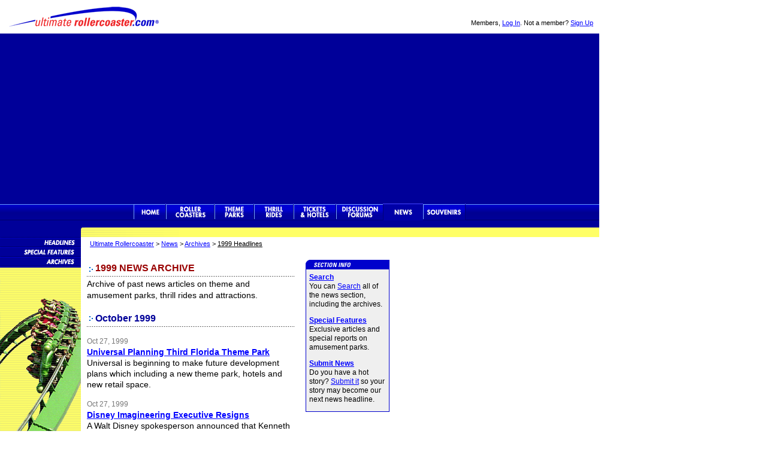

--- FILE ---
content_type: text/html
request_url: https://www.ultimaterollercoaster.com/news/archives/1999/oct/
body_size: 15002
content:
<!doctype html>
<html>
<head>
	<title>October 1999 | News Archive | Ultimate Rollercoaster</title>
	<meta name="description" content="October 1999 archive of news articles and past stories on amusement parks, roller coasters, theme parks and outdoor attractions.">
	<meta name="keywords" content="October 1999 news, October 1999 events, amusement parks, roller coasters, rollercoasters, theme parks, attractions, articles, past stories, news archive, archives, October 1999 index">
	<link rel="alternate" type="application/rss+xml" title="Ultimate Rollercoaster News" href="http://www.ultimaterollercoaster.com/news/rss-feed.php">
	<link rel="stylesheet" type="text/css" href="/css/style.css">
	<link rel="stylesheet" type="text/css" href="/css/nav.css">
	<link rel="stylesheet" type="text/css" href="http://fonts.googleapis.com/css?family=Droid+Sans">
	<link rel="stylesheet" type="text/css" href="https://use.fontawesome.com/releases/v5.4.1/css/all.css" integrity="sha384-5sAR7xN1Nv6T6+dT2mhtzEpVJvfS3NScPQTrOxhwjIuvcA67KV2R5Jz6kr4abQsz" crossorigin="anonymous">
	<link rel="apple-touch-icon" href="/apple-touch-icon.png">
	<!--[if IE 7]><link rel="stylesheet" type="text/css" href="/css/IE7styles.css"><![endif]-->
	<meta http-equiv="content-type" content="text/html; charset=UTF-8">
	<meta name="viewport" content="width=device-width, initial-scale=1">
<!-- Header -->
<!-- Google tag (gtag.js) -->
<script async src="https://www.googletagmanager.com/gtag/js?id=GT-NB3S8WF"></script>
<script>
  window.dataLayer = window.dataLayer || [];
  function gtag(){dataLayer.push(arguments);}
  gtag('js', new Date());

  gtag('config', 'GT-NB3S8WF');
</script>

<!-- Google Anchor - Vingette Code -->
<script async src="//pagead2.googlesyndication.com/pagead/js/adsbygoogle.js"></script>
<script>
  (adsbygoogle = window.adsbygoogle || []).push({
    google_ad_client: "ca-pub-0624280988623964",
    enable_page_level_ads: true
  });
</script>
</head>

<body>

<div id="wrapper">
	<div id="headeruser">

	<p class="user">Members, <a rel="nofollow" href="/login.php">Log In</a>. Not a member? <a  rel="nofollow" href="/register.php">Sign Up</a></p>
	</div>
	
	<div id="headerlogo">
	<p><a href="/">Ultimate Rollercoaster</a></p>
	</div>

	<div id="leaderboard">

		<div class="ad728">
		<script async src="//pagead2.googlesyndication.com/pagead/js/adsbygoogle.js"></script>
		<!-- UltimateRollercoaster.com Responsive -->
		<ins class="adsbygoogle"
			 style="display:block"
			 data-ad-client="ca-pub-0624280988623964"
			 data-ad-slot="7199721893"
			 data-ad-format="auto"></ins>
		<script>
		(adsbygoogle = window.adsbygoogle || []).push({});
		</script>
		<!-- End Ad -->
		</div>
	</div>
	<div id="topnav">
		<div id="urcnavBack" class="row one">
			<nav>
			<ul id="urcnav">
				<li><a class="home" href="/">Ultimate Rollercoaster</a></li>
				<li><a class="rc" href="/coasters/">Rollercoasters</a></li>
				<li><a class="tp" href="/themeparks/">Theme Parks</a></li>
				<li><a class="tr" href="/thrillrides/">Thrill Rides</a></li>
				<li><a class="hot" href="/hotels/">Theme Park Tickets &amp; Hotels</a></li>
				<li><a class="for" href="/forums/">Discussion Forums</a></li>
				<li><a class="news-on" href="/news/">News</a></li>
				<li><a class="sou" href="/souvenirs/">Souvenirs</a></li>
			</ul>
			</nav>
		</div>
	</div>

	<div id="contentN">
	<span class="location">
	<a href="/" target="_top">Ultimate Rollercoaster</a> > 
	<a href="/news/">News</a> > 
	<a href="/news/archive.php">Archives</a> > 
	<u>1999 Headlines</u></span>
	
		<div id="lcontentCol">
		<h1 class="new">1999 NEWS ARCHIVE</h1>
			<div class="hRule"></div>
		Archive of past news articles on theme and amusement parks, thrill rides and attractions.

		<h2 class="new">October 1999</h2>
		 <div class="hRule"></div>

		<p class="newsidx"><span class="newsdate">Oct 27, 1999</span><br>
		<a href="/news/archives/october99/stories/102799_02.shtml"><b>Universal Planning Third Florida Theme Park</b></a><br>
		Universal is beginning to make future development plans which including a new theme park, hotels and new retail space.</p>

		<p class="newsidx"><span class="newsdate">Oct 27, 1999</span><br>
		<a href="/news/archives/october99/stories/102799_01.shtml"><b>Disney Imagineering Executive Resigns</b></a><br>
		A Walt Disney spokesperson announced that Kenneth Wong head of the Imagineering unit has resigned.</p>

		<p class="newsidx"><span class="newsdate">Oct 20, 1999</span><br>
		<a href="/news/archives/october99/stories/102099_03.shtml"><b>Cedar Fair Agrees To Purchase California Water Park</b></a><br>
		The company has agreed to purchase White Water Canyon, a troubled Southern California water park.</p>

		<p class="newsidx"><span class="newsdate">Oct 20, 1999</span><br>
		<a href="/news/archives/october99/stories/102099_02.shtml"><b>Chance Rides to Bring New Rides to Amusement Industry Expo</b></a><br>
		The company will offer the chance to try two rides and preview their newest attraction, the SlingShot.</p>

		<p class="newsidx"><span class="newsdate">Oct 20, 1999</span><br>
		<a href="/news/archives/october99/stories/102099_01.shtml"><b>&quot;Thrills of a Theme Park&quot; To Premiere in December</b></a><br>
		The new show will showcase Universal Studios Hollywood, a movie factory now turned theme park.</p>

		<p class="newsidx"><span class="newsdate">Oct 18, 1999</span><br>
		<a href="/news/archives/october99/stories/101899_02.shtml"><b>New Mountain Coaster at Lake Compounce Gets a Name</b></a><br>
		After months of searching park officials have finally chosen a name for the new wooden coaster.</p>

		<p class="newsidx"><span class="newsdate">Oct 18, 1999</span><br>
		<a href="/news/archives/october99/stories/101899_01.shtml"><b>Take A Behind-The-Scenes Tour Of Islands of Adventure</b></a><br>
		A television special will take viewers on a behind-the-scenes romp through Universal Studios newest theme park.</p>

		<p class="newsidx"><span class="newsdate">Oct 11, 1999</span><br>
		<a href="/news/archives/october99/stories/101199_05.shtml"><b>Vekoma to Build New Roller Coaster At Orlando Hotel</b></a><br>
		Kessler Enterprises announced that they would build a prototype coaster at the Sheraton Studio City hotel.</p>

		<p class="newsidx"><span class="newsdate">Oct 11, 1999</span><br>
		<a href="/news/archives/october99/stories/101199_04.shtml"><b>Three Parks Likely to Join Six Flags Brand</b></a><br>
		Premier Parks is expected to rename three of its parks and make large investments in each for 2000 season. </p>

		<p class="newsidx"><span class="newsdate">Oct 11, 1999</span><br>
		<a href="/news/archives/october99/stories/101199_03.shtml"><b>Theme Park Safety Bill Introduced To Congress</b></a><br>
		The new bill would empower the Consumer Product Safety Commission to regulate amusement park rides.</p>

		<p class="newsidx"><span class="newsdate">Oct 11, 1999</span><br>
		<a href="/news/archives/october99/stories/101199_02.shtml"><b>Aquatic Development Group to Design and Build Waterpark at Six Flags Great Adventure</b></a><br>
		The company announced that they are currently working on the new park scheduled to open for the 2000 season.</p>

		<p class="newsidx"><span class="newsdate">Oct 11, 1999</span><br>
		<a href="/news/archives/october99/stories/101199_01.shtml"><b>Premier Parks Announces Agreement with Warner Bros.</b></a><br>
		Premier to acquire Warner Bros. Movie World and obtain rights to use Warner Bros. characters internationally.</p>

		<p class="newsidx"><span class="newsdate">Oct 6, 1999</span><br>
		<a href="/news/archives/october99/stories/100699_03.shtml"><b>California Ride Inspection Bill Becomes Law</b></a><br>
		The new bill requires the state to perform annual inspections of all amusement park rides.</p>

		<p class="newsidx"><span class="newsdate">Oct 6, 1999</span><br>
		<a href="/news/archives/october99/stories/100699_02.shtml"><b>Dorney Park Seeks Changes to Land Zoning</b></a><br>
		Residents voiced their opposition to plans to change the building restrictions on the amusement parks property.</p>

		<p class="newsidx"><span class="newsdate">Oct 6, 1999</span><br>
		<a href="/news/archives/october99/stories/100699_01.shtml"><b>'QVC' to Broadcast Live From Holiday World</b></a><br>
		The world's first theme park will host a live broadcast of QVC and the Santa's Toy Shop program.</p>

		<p class="newsidx"><span class="newsdate">Oct 5, 1999</span><br>
		<a href="/news/archives/october99/stories/100599_03.shtml"><b>Increased Safety Precautions Keep Fair Ride Closed</b></a><br>
		Officials for the Texas State Fair are taking extra safety steps and will keep the fair's roller coaster closed this year.</p>

		<p class="newsidx"><span class="newsdate">Oct 5, 1999</span><br>
		<a href="/news/archives/october99/stories/100599_02.shtml"><b>Knott's Calls All Retired Hearses for Procession</b></a><br>
		The park hopes to break the record for a hearse procession and guests showing up in one October 9 get two free admissions.</p>

		<p class="newsidx"><span class="newsdate">Oct 5, 1999</span><br>
		<a href="/news/archives/october99/stories/100599_01.shtml"><b>Non-Profit Group Trying to Save Palace Amusements</b></a><br>
		The group is trying to block the city from demolishing the classic building so they can begin a restoration project.</p>

		<p class="newsidx"><span class="newsdate">Oct 1, 1999</span><br>
		<a href="/news/archives/october99/stories/100199_01.shtml"><b>Roller Coaster Cars Bump At Geauga Lake</b></a><br>
		Three riders sustain minor injuries after two cars on the two-car train bumped on the Giant Dipper coaster.</p>
		</div>
		
		<div id="rcontentCol">
		<img src="/img/section.gif" width="140" height="16" alt="Section Info">
			<div class="factbox">
			<b><a href="/news/search.php">Search</a></b><br>
			You can <a href="/news/search.php">Search</a> all of the news section, including the archives.

			<p><b><a href="/news/features/">Special Features</a></b><br>
			Exclusive articles and special reports on amusement parks.</p>
			
			<p><b><a href="/news/submit.php">Submit News</a></b><br>
			Do you have a hot story? <a href="/news/submit.php">Submit it</a> so your story may become our next news headline.</p>
			</div>
		</div>
		
		<div id="bottomcontent">
		<!-- // SECTION NAVIGATION // -->
		<p class="secnav">| 
		<a href="/news/">Headlines</a> | 
		<a href="/news/features/">Special Features</a> | 
		<a href="/news/archive.php">Archives</a> |</p>
		</div>
		<div id="footer">
		<hr>
		<ul class="footernav">
			<li><a href="/coasters/">Roller Coasters</a></li>
			<li><a href="/themeparks/">Theme Parks</a></li>
			<li><a href="/thrillrides/">Thrill Rides</a></li>
			<li><a href="/hotels/">Tickets &amp; Hotels</a></li>
			<li><a href="/forums/">Discussion Forums</a></li>
			<li><a href="/news/">News</a></li>
			<li><a href="/souvenirs/">Souvenirs</a></li>
			<li><a href="https://www.ultimatewaterpark.com">Waterparks</a></li>
		</ul>
		
			<div id="facebook">
			<a target="_blank" href="https://www.facebook.com/ultimaterollercoaster">Like Ultimate Rollercoaster Facebook</a>
			</div>
			
			<div id="pinterest">
			<a target="_blank" href="https://pinterest.com/themeparks">Theme Parks Pinterest</a>
			</div>
			
			<div id="twitter">
			<a target="_blank" href="https://www.twitter.com/roller_coaster">Follow Roller Coasters on Twitter</a>
			</div>
			
			<div id="instagram">
			<a target="_blank" href="https://www.instagram.com/ultimaterollercoaster">Like Ultimate Rollercoaster Instagram</a>
			</div>
		
		<p class="footlegal">
		<a href="/info/">About Us</a> &ndash; 
		<a href="/info/sitemap.php">Site Map</a>  &ndash; 
		<a href="/info/new.php">What's New</a><br>
		&copy; 1996&ndash;2025 Ultimate Rollercoaster&reg;, LLC. Use of this site is governed by our <a href="/info/tos.php">Terms Of Service</a> and <a href="/info/privacy.php">Privacy Policy</a>.</p>
		</div>
	</div>
	
	<div id="sidebarLn" class="subNavNews">
	<ul id="subNav">
		<li><a href="/news/">News Headlines</a></li>
		<li><a href="/news/features/">Special Features</a></li>
		<li><a href="/news/archive.php">News Archives</a></li>
	</ul>
	</div>
	
	<div id="sidebarRw">
		<div class="adspace336">
		<script async src="//pagead2.googlesyndication.com/pagead/js/adsbygoogle.js"></script>
		<!-- UltimateRollercoaster 336x280 ros -->
		<ins class="adsbygoogle"
			 style="display:inline-block;width:336px;height:280px"
			 data-ad-client="ca-pub-0624280988623964"
			 data-ad-slot="7370117099"></ins>
		<script>
		(adsbygoogle = window.adsbygoogle || []).push({});
		</script>
		<!-- End Ad Code -->
		</div>
		
		<div class="adspace336">
		<!-- TribalFusion 336x280, 300x250, 300x600 Ad Code -->
		<script type="text/javascript"><!--
		   e9 = new Object();
		   e9.size = "336x280,300x250,300x600";
		   e9.addBlockingCategories="Pop-under,Pop-up";
		   e9.noAd = 1;
		//--></script>
		<script type="text/javascript" src="//tags.expo9.exponential.com/tags/UltimateRollercoastercom/ROS/tags.js"></script>
		<!-- End Ad Code -->
		</div>
		<div class="adspace160">
		<script async src="//pagead2.googlesyndication.com/pagead/js/adsbygoogle.js"></script>
		<!-- UltimateRollercoaster.com Responsive -->
		<ins class="adsbygoogle"
			 style="display:block"
			 data-ad-client="ca-pub-0624280988623964"
			 data-ad-slot="7199721893"
			 data-ad-format="auto"></ins>
		<script>
		(adsbygoogle = window.adsbygoogle || []).push({});
		</script>
		<!-- End Ad Code -->
		</div>
		</div>
</div>

<script src="https://code.jquery.com/jquery-1.7.2.min.js"></script>
<script>
$(function() {
	// Insert Responsive Navigation Icon, Close Icon, and Overlay
	$('<div class="responsive-nav-icon" />').appendTo('.row.one');
	$('<div class="responsive-nav-close" />').prependTo('nav'); //appendTo nav
	$('<div id="overlay" />').insertAfter('#footer');

	// Navigation Slide In
	$('.responsive-nav-icon').click(function() {
		$('nav').addClass('slide-in');
		$('html').css("overflow", "hidden");
		$('#overlay').show();
		return false;
	});

	// Navigation Slide Out
	$('#overlay, .responsive-nav-close').click(function() {
		$('nav').removeClass('slide-in');
		$('html').css("overflow", "auto");
		$('#overlay').hide();
		return false;
	});
}); // jQuery functions end
</script>

<!-- Quantcast Tag -->
<script type="text/javascript" async>
var _qevents = _qevents || [];

(function() {
var elem = document.createElement('script');
elem.src = (document.location.protocol == "https:" ? "https://secure" : "http://edge") + ".quantserve.com/quant.js";
elem.async = true;
elem.type = "text/javascript";
var scpt = document.getElementsByTagName('script')[0];
scpt.parentNode.insertBefore(elem, scpt);
})();

_qevents.push({
qacct:"p-e1PSS4Qaq1HV6"
});
</script>

<noscript>
<div style="display:none;">
<img src="//pixel.quantserve.com/pixel/p-e1PSS4Qaq1HV6.gif" border="0" height="1" width="1" alt="Quantcast"/>
</div>
</noscript>
<!-- End Quantcast tag --></body>
</html>

--- FILE ---
content_type: text/html; charset=utf-8
request_url: https://www.google.com/recaptcha/api2/aframe
body_size: 267
content:
<!DOCTYPE HTML><html><head><meta http-equiv="content-type" content="text/html; charset=UTF-8"></head><body><script nonce="Lp1nZbQcV3PRcbQkAJxgsQ">/** Anti-fraud and anti-abuse applications only. See google.com/recaptcha */ try{var clients={'sodar':'https://pagead2.googlesyndication.com/pagead/sodar?'};window.addEventListener("message",function(a){try{if(a.source===window.parent){var b=JSON.parse(a.data);var c=clients[b['id']];if(c){var d=document.createElement('img');d.src=c+b['params']+'&rc='+(localStorage.getItem("rc::a")?sessionStorage.getItem("rc::b"):"");window.document.body.appendChild(d);sessionStorage.setItem("rc::e",parseInt(sessionStorage.getItem("rc::e")||0)+1);localStorage.setItem("rc::h",'1766365637689');}}}catch(b){}});window.parent.postMessage("_grecaptcha_ready", "*");}catch(b){}</script></body></html>

--- FILE ---
content_type: text/css
request_url: https://www.ultimaterollercoaster.com/css/style.css
body_size: 56398
content:
/* ultimaterollercoaster.com Responsive Style Sheet */
/* Snap point widths 974px, 766px. 567px, 374px */

body { /* center aligned page margin: 0px auto 0px auto; */ margin: 0; min-width: 300px; max-width: 1000px; padding: 0; background-color: #fff; font-family: verdana, arial, helvetica, sans-serif; /*font-family: "museo-sans", "Helvetica Neue", "Helvetica", Arial, sans-serif;*/ font-size: 14px; -moz-osx-font-smoothing: grayscale; }
a:link { color: #00f; }
a:visited { color: #639; }
a:active { color: #f00; }

/* Layout */
#wrapper { max-width: 1000px; }

#headerlogo { display: inline-block; margin: 10px 0px 10px 15px; width: 250px; height: 36px; padding: 0; }
#headerlogo h1, #headerlogo p { background-image: url(/img/ultimate-rollercoaster-logo.png); background-repeat: no-repeat; text-indent: -1000em; }
#headerlogo a { display: block; width: 250px; height: 36px; text-decoration: none; overflow: hidden; }

#headeruser { float: right; display: inline-block; margin: 10px 10px 10px 10px; padding: 22px 0 0 0;  font-size: 11px; line-height: 1.2em; }

#headeruser p, #headerlogo h1, #headerlogo p { margin: 0; padding: 0; }
p.user { }

/* Old Styles #headL { display: inline-block; margin: 0px 10px 10px 15px; width: 246px; height: 34px; padding: 0; text-align: left; }
#headR { display: inline-block; float: right; margin: 10px 10px 0px 0px; width: 100%; padding: 0; text-align: right; vertical-align: bottom; font-size: 12px; line-height: 1.2em; } */

#leaderboard { width: 100%; background-color: #009; margin: 0; padding: 0; }
#leaderboard table { margin-right: auto; margin-left: auto; border-spacing: 0px; border-collapse: collapse; }
#topnav { height: 60px; background: #009 url(/img/head_gutter1000.gif) no-repeat left bottom; }
#footer { clear: both; padding: 0px; font-size: 12px; text-align: center; }

#content, #contentN, #contentW, #contentF { font-family: "Lucida Grande", verdana, arial, helvetica, sans-serif; line-height: 1.4em; }

/* 675px Content Area Layout, 170px Sidebar R, 135px Gutter L */
#content { float: left; display: inline; margin: 0px 0px 0px 145px; width: 100%; max-width: 675px; vertical-align: top; }
* html #content { margin-top: -4px; }
#sidebarL { float: left; display: inline; margin-left: -820px; width: 135px; min-height: 331px; border: 0; padding: 0; overflow: hidden; }
* html #sidebarL { margin-top: -4px; }
#sidebarR { float: left; display: inline; margin-left: 10px; width: 100%; max-width: 170px; padding-top: 5px; }
* html #sidebarR { margin-top: -4px; }

/* 505px Content Area Layout, 340px Sidebar R, 135px Gutter L */
#contentN { float: left; display: inline; margin: 0px 0px 0px 145px; width: 100%; max-width: 505px; vertical-align: top; }
* html #contentN { margin-top: -4px; }
#sidebarLn { float: left; display: inline; width: 135px; min-height: 331px; margin-left: -650px; border: 0px; padding: 0; overflow: hidden; }
/* IE 6.0 Fix -- Margin Left Odd */
* html #sidebarLn { margin-top: -4px; margin-left: -623px; }
#sidebarRw { float: left; display: inline; margin-left: 10px; max-width: 340px; padding-top: 5px; }
/* IE 6.0 Fix Padding-Left Odd */
* html #sidebarRw { margin-top: -4px; padding-left: 0px; }

/* 850px Content Area Panarama */
#contentW { float: left; display: inline; margin-right: 5px; margin-left: 145px; width: 100%; max-width: 850px; vertical-align: top; }
* html #content { margin-top: -4px; }
#sidebarLw { float: left; display: inline; width: 135px; min-height: 331px; margin-left: -1000px; border: 0px; padding: 0; overflow: hidden; }

#contentF { float: left; width: 98%; max-width: 980px; padding: 0px 1% 0px 1%; }

/* contentN 2 column layout - w/ Fact Box in R Content Sidebar */
#lcontentCol { display: inline-block; max-width: 69%; margin-right: 10px; }
* html #lcontentCol { margin-top: 10px; }

#rcontentCol { display: inline-block; float: right; margin-top: 15px; max-width: 30%; width: 140px; font-size: 12px; line-height: 1.2em; }
* html #rcontentCol { margin-top: 10px; }

#bottomcontent { clear: both; }

.factbox, .factboxnoborder { margin-bottom: 15px; font-size: 12px; line-height: 1.3em; font-family: verdana, arial, helvetica, sans-serif; } 
.factbox {  margin-top: -8px; width: 128px; border: 1px solid #00c; padding: 10px 5px 0px 5px; background-color: #efefef; }
* html .factbox { margin-top: -2px; }

.factboxnoborder { float: right; width: 124px; border-radius: 5px; padding: 8px; background-color: #eee; } /* Used news/specialfeatures */
* html .factboxnoborder { margin-top: -2px; }

.factboxnoborder ul { padding-left: 15px; /*list-style-type: bullet;*/ }

@media only screen and (max-width: 409px) {
	#lcontentCol { display: block; margin: 0; width: 99%; max-width: none; }
	#rcontentCol { display: block; float: none; margin: 0; width: 99%; max-width: none; }
	.factbox { width: auto; }
	.factboxnoborder {  }
}

/* Ad Spaces */
.ad728 { margin: 0px auto 0px auto; max-width: 728px; }
.adspace160, .adspace300, .adspace336 { margin: 5px 5px 5px 0; }
.adspace160 { width: 160px; }
.adspace300 { width: 300px; }
.adspace336 { width: 336px; }
.adFb { float: left; margin: 10px 0px 10px 10px; width: 300px; height: 70px; }

/* Titles - Site Logo */
#logo { margin-bottom: 20px; width: 246px; height: 34px; background-image: url(/img/urc_logo.gif); background-repeat: no-repeat; }
#logo h1 { display: none; }

/* New logo layout */
/* Retiring h1 for logo so there is only one per page. */
/* Old styles #headL h1 { margin-top: 0px; background-image: url(/img/urc_logo.gif); background-repeat: no-repeat; }
#headL p { margin-top: 0px; background-image: url(/img/urc_logo.gif); background-repeat: no-repeat; text-indent: -1000em; }
#headL a { display: block; width: 246px; height: 34px; text-decoration: none; overflow: hidden; } */

span.none { visibility: hidden; }

/* Red Top Page class=n is for new CSS layout pages */
h1, h2, h3, h4, h5, h6, p.topblue { font-family: verdana, arial, helvetica, sans-serif;  }
h1 { margin-bottom: 0em; font-size: 16px; font-weight: bold; line-height: 1.2em; color: #900; }

h1.new { margin: 1.2em 0px 1px 4px; color: #900; /*text-indent: 10px;*/ padding-left: 10px; text-transform: uppercase; background-image: url(/img/title_dots.gif); background-position: left 8px; background-repeat: no-repeat; }

/* Page title for example a press release, used on new03 Top Thrill Dragster preview */
h1.title { font-size: 16px; line-height: 1.3em; text-align: center; }

h1.pic { margin: 1.2em 0px 1px 4px; color: #009; text-indent: 10px; background-image: url(/img/title_dots.gif); background-position: left center; background-repeat: no-repeat;  }


/* Blue Sub */
h2 { margin-top: 1.2em; margin-bottom: 0; font-size: 16px; color: #009; font-weight: bold; line-height: 1.3em;  }
/* 1.5em margin-top created a problem on picture gallery titles on picture pages */
/* Add to create image before titles: background-image: url(/img/title_dots.gif); background-position: left center; background-repeat: no-repeat;  text-indent: 10px; */

h2.new { margin: 1.2em 0px 1px 4px; line-height: 1.2em; padding-left: 10px; background-image: url(/img/title_dots.gif); background-position: left 6px; background-repeat: no-repeat; }

/* Blue Top Sub Indent */
h2.topblue { margin-top: 0em; margin-left: 14px; margin-bottom: 1.2em; color: #009; }
p.topblue { margin-top: 0em; margin-left: 14px; margin-bottom: 0.6em; font-size: 16px; font-weight: bold; color: #009; }

/* Top Sub Indent */
h2.topgrn { margin-top: 0em; margin-left: 14px; margin-bottom: 1.2em; color: #066; }
p.topgrn { margin-top: 0em; margin-left: 14px; margin-bottom: 1.2em; font-size: 16px; font-weight: bold; color: #066; }
h2.topgrn a { color: #066; text-decoration: none; }


/* Green Sub */
h3 { margin-top: 1.3em; margin-bottom: 0em; font-size: 16px; font-weight: bold; line-height: 1.3em; color: #066; }
h3.new { margin-bottom: 1px; margin-left: 4px; padding-left: 10px; background-image: url(/img/title_dots.gif); background-position: left center; background-repeat: no-repeat;  }
h3.blu { color: #009; }
h3.topgrn { margin-top: 0em; margin-left: 14px; margin-bottom: 1.2em; color: #066; }

h4 { margin-top: 1.3em; margin-bottom: 0em; padding-left: 10px; /*background-image: url(/img/title_dots.gif); background-position: left center; background-repeat: no-repeat; */ font-size: 16px; font-weight: bold; color: #066; line-height: 1.3em;  }
h4.new { margin-top: 0em; background-image: url(/img/title_dots.gif); background-position: left center; background-repeat: no-repeat; }
h4.red { margin-top: 0.25em; font-size: 12px; line-height: 1.3em; color: #900; }

/* Green Sub */
h5 { font-size: 14px; color: #066; font-weight: bold; line-height: 1.3em; margin-top: 0em; margin-bottom: 0em; }

.hRule { display: block; margin-top: 4px; margin-bottom: 3px; width: 100%; height: 1px; background-image: url(/img/dot_rule.gif); background-position: left center; background-repeat: repeat; }

/* p tags as headings */
p.hBlue { font-weight: bold; margin: 1.6em 0px 1px 4px; line-height: 1.0em; text-indent: 10px; background-image: url(/img/title_dots.gif); background-position: left center; background-repeat: no-repeat; text-indent: 10px; color: #009; }


/* Top Nav */
/* Code moved to /css/nav.css file */

/* Sub Nav */
.subNavRC { background-image: url(/img/sub_nav/nav_coaster-20.gif); background-repeat: no-repeat; }
.subNavTpark { background-image: url(/img/sub_nav/nav_themep.gif); background-repeat: no-repeat; }
.subNavTride { background-image: url(/img/sub_nav/nav_tr.gif); background-repeat: no-repeat; }
.subNavHotel { background-image: url(/img/sub_nav/nav_hotels.png); background-repeat: no-repeat; }
.subNavDforum { background-image: url(/img/sub_nav/nav_forum.gif); background-repeat: no-repeat; }
.subNavNews { background-image: url(/img/sub_nav/nav_news.gif); background-repeat: no-repeat; }
.subNavSouv { background-image: url(/img/sub_nav/nav_souvenirs.gif); background-repeat: no-repeat; }
.subNavRes { background-image: url(/img/sub_nav/nav_res_v2.gif); background-repeat: no-repeat; }
.subNavMin { background-image: url(/img/sub_nav/nav_mem-in.gif); background-repeat: no-repeat; }
.subNavMout { background-image: url(/img/sub_nav/nav_mem-out.gif); background-repeat: no-repeat; }
.subNavInfo { background-image: url(/img/sub_nav/nav_info.gif); background-repeat: no-repeat; }

#subNav { position: relative; float: left; width: 135px; padding: 0px; margin: 0px; list-style-type: none;}
#subNav ul { position: absolute; float: left; border: 0px; list-style-type: none; }
#subNav li { float: left; margin: 0px; padding: 1px; }
#subNav a { display: block; width: 133px; height: 14px; /* font-family: verdana, sans-serif; */ font-size: 0px; text-align: left; text-decoration: none; color: #039; text-indent: -1000em; }

/* Debug */
span.debug { font-size: 9px; color: #999; }

/* Nav Breadcrumb Trail */
span.location { display: block; padding: 5px; font-size: 11px; line-height: 1.2em; }

span.new { font-style: italic; color: #f00; font-size: 12px; }
span.regtm { font-size: 0.65em; vertical-align: top; }
p.admin_note { padding-left: 5px; font-size: 9px; color: #999; line-height: 1.25em; }
span.admin_note { font-size: 9px; color: #999; line-height: 1.0em; }
span.editor_note { color: #999; font-family: georgia, arial, serif; font-size: 13px; font-style: italic; line-height: 1.0em; }

/* Anchors Link Top */
p.anchors { margin-right: 7px; margin-left: 7px; font-size: 13px; line-height: 1.85em; letter-spacing: .42em; }
p.anchors a { text-decoration: none; }
p.totop { font-size: 11px; }

/* Page footer image, logo copyright notice for others work.  Used on ride review template. */
p.imgcredit, p.copyright { clear: both; margin-top: 1.4em; margin-bottom: 0px; font-family: georgia, arial, serif; font-size: 12px; font-style: italic; color: #999; text-align: center; line-height: 1.3em; }

p.notice { /* font-family: verdana, sans-serif; */ font-size: 11px; font-style: italic; line-height: 1.2em; }

p.dots { text-indent: 10px; background-image: url(/img/title_dots.gif); background-position: left 6px; background-repeat: no-repeat; }

ul.footernav { float: left; width: 75%; max-width: 425px; margin-top: 0px; margin-left: 10px; padding-left: 0px; list-style-type: none; white-space: nowrap;
-webkit-column-count: 3; -moz-column-count: 3; column-count: 3;
-webkit-column-gap: 18px; -moz-column-gap: 18px; column-gap: 18px;
/*-webkit-column-width: auto; */
 }
.footernav li { text-align: left; padding-top: 2px; padding-right: 5px; font-family: verdana, arial, helvetica, sans-serif; }

#twitter, #facebook, #pinterest, #googlep, #instagram, #snapchat { display: block; margin: 0px 3px 0px 2px; float: right; width: 20px; height: 20px; }
#twitter { background: url(/img/social_icons_sprite.png) no-repeat -0px 0; }
#facebook { background: url(/img/social_icons_sprite.png) no-repeat -20px 0; }
#pinterest { background: url(/img/social_icons_sprite.png) no-repeat -40px 0; }
#googlep { background: url(/img/social_icons_sprite.png) no-repeat -60px 0; }
#instagram { background: url(/img/social_icons_sprite.png) no-repeat -80px 0; }
#snapchat { background: url(/img/social_icons_sprite.png) no-repeat -100px 0; }
#twitter a, #facebook a, #pinterest a, #googlep a, #instagram a, #snapchat a { display: block; width: 20px; height: 20px; text-align: left; text-indent: -1000em; overflow: hidden; }

.instagram-widget { border: 1px solid #ccc; padding: 5px; font-family: "Trebuchet MS", Helvetica, sans-serif; font-size: 13px; font-weight: bold; }
/* span.instagram:before { content: "\f16d"; color: #666; font-family: "Font Awesome 5 Free"; padding-right: 0.2em; font-weight: normal; } */

/* Bottom of content page nav for section */
p.secnav { clear: both; margin-bottom: 0px; padding-top: 10px; font-size: 12px; line-height: 1.3em; text-align: center;}

/* Site-wide footer. Not sure where  p.credit is used */
p.footlegal { clear: both; text-align: left; font-size: 11px; font-family: arial, helvetica, sans-serif; line-height: 1.3em; color: #888;  }
p.credit { margin-bottom: 5px; font-size: 11px; font-weight: normal; color: #999; text-align: center; }

.skyad { margin: 10px 10px 0px 0px; float: right; }

/* Stat widget */
#traff { display: none; }

p.error { font-size: 12px; font-weight: normal; color: #f00; line-height: 1.3em; }
span.error { font-size: 12px; font-weight: normal; line-height: 1.0em; color: #f00; }

p.center { text-align: center; }

/* Required Form Fields */
p.require { font-size: 11px; color: #666; }
span.req { color: #f00; }

/* Forms */
input, button { margin: 1px; border: 1px solid #999; border-radius: 3px; padding: 4px; font-size: 12px; }
textarea { width: 98%; }

p.input { font-size: 12px; color: #333; }

/* Register */
.form { margin-top: 20px; /*width: 435px;*/ max-width: 643px; border: 1px solid #ddd; border-radius: 5px 5px 0px 0px; padding: 5px 15px 5px 15px; background-color: #ddd; font-size: 12px; line-height: 1.1em; }
select { padding: 2px; font-size: 11px; }
.formbutton { margin-bottom: 13px; /*width: 455px;*/ max-width: 663px; border: 1px solid #5887ff; /* #69f */ padding: 5px; background-color: #00b; /* #06c #69f; */ text-align: center; }
/* .formbutton input { border: 2px outset #ccc; } */
.forminputL { float: left; border: 0px solid #000; padding: 3px 10px 0px 0px; font-size: 12px; color: #333; }
.forminputR { padding: 3px 0px 0px 10px; font-size: 12px; color: #333; }
p.fieldTitle, label { clear: both; font-size: 12px; color: #444; }
span.fieldNote { margin-top: 0px; color: #666; font-size: 10px; font-style: italic; line-height: 1.0em; }
p.fieldNote { }


.contactform input, .contactform select, .contactform textarea { margin-top: 3px; border-color: #bbb; border-radius: 3px; }
.contactform input { min-width: 80%; padding: 5px; color: #666; }
.contactform select { min-width: 80%; padding: 2px; color: #666; font-size: 13px; font-family: verdana, helvetica, arial, sans-serif; }
.contactform textarea { width: 96%; padding: 5px; color: #666; font-family: verdana, helvetica, arial, sans-serif; }

.box { width: 93.25%; margin-top: 5px; border-width: 1px; border-style: solid; border-color: #ffdf00; border-collapse: separate; padding: 3%; font-family: sans-serif; font-size: 15px; background-color: #faf3c2; border-radius: 4px; color: #013492; }

/* Member Login Password */
/* proNext is still used in the profile setup instructions */
p.proNext { /* height: 25px; font-size: 11px; */ font-style: italic; text-align: right; /* vertical-align: bottom; */ }
img.proNext { float: right; padding-left: 5px; }
.proPartDesc { margin-top: 5px; margin-bottom: 10px; }
.proPartDesc img { float: left; padding-top: 5px; }
.proPartDesc p { margin-left: 35px; }
span.partTitle { font-weight: bold; color: #900; }

p.memNew { margin: 18px auto 18px auto; border-width: 1px 0px 1px 0px; border-style: dotted; border-color: #666; max-width: 325px; padding: 5px; text-align: center; }

span.memNewBold { font-size: 15px; font-family: helevetica, arial, sans-serif; font-weight: bold; }

.memLogin { margin: 0px auto 25px auto; border: 1px solid #ddd; border-radius: 5px; max-width: 500px; background-color: #ddd; font-size: 12px;  }
.memLogin p { clear: both; margin-left: 10px; }
.memLoginUsr { display: inline; float: left; margin: 15px 3% 10px 1%; width: 45%; /* font-size: 13px; font-family: "Cera Pro","HelveticaNeue","Helvetica Neue","HelveticaNeueRoman","HelveticaNeue-Roman","Helvetica Neue Roman"; letter-spacing: 0.1em; font-weight: 500; text-transform:uppercase; */ color: #303236; text-indent: 0.3em; }
/*.memLoginUsr input { width: 150px; background-color: #fff; font-size: 14px; color: #333; border: 2px inset #ccc;} */
.memLoginUsr input { width: 100%; }
.loginSave { clear: left; margin-left: 10px; text-transform: none; letter-spacing: 0; }
#remember {  }
.loginSave input { width: auto; }
.loginbutton { /*max-width: 438px;*/ padding: 6px; background-color: #00b; /* #06c #69f; #138; */ text-align: center; }
/* .loginbutton input { border: 2px outset #ccc; } */

.remAct { margin: 20px 10px 25px 10px; border: 1px solid #ddd; border-radius: 5px; width: 450px; background-color: #ddd; font-size: 11px; }
.remAct p { margin-right: 10px; margin-left: 10px; }
.remButton { width: 440px; height: 20px; padding: 5px; background-color: #69f; text-align: center; }

select.proForm { }

/* Button styles */
.button { display: inline-block; margin-right: auto; margin-left: auto; border: 1px solid transparent; border-radius: 6px; font-family: helvetica neue,arial,sans-serif; font-size: 16px; font-weight: bold; text-decoration: none; bottom: -1px; opacity: 1; z-index: 1; cursor: pointer; }
a.button { color: #fff; }

.buttonSm { display: inline-block; margin-right: auto; margin-left: auto; border: 1px solid transparent; border-radius: 6px; font-family: helvetica neue,arial,sans-serif; font-size: 12px; font-weight: bold; text-decoration: none; bottom: -1px; opacity: 1; z-index: 1; cursor: pointer; }
a.buttonSm { color: #fff; }

.bButton { margin-top: 5px; margin-bottom: 5px; border-color: #102c7d; padding: 0.30em 0.9em; color: #fff; line-height: 1.5em; text-shadow: 0 1px rgba(42, 53, 82, 0.9); box-shadow: 0 1px rgba(255, 255, 255, 0.35) inset; background-color: #2b54cb;
background: -moz-linear-gradient(center top, #7594d0, #2b54cb 50%, #2b54cb 50%, #2149bb) repeat scroll 0 0 transparent;
background: -webkit-linear-gradient(top, #7594d0, #2b54cb 50%, #2b54cb 50%, #2149bb);
}

.rButton { border-color: #690106; padding: 0.30em 0.9em; color: #fff; text-shadow: 0 1px rgba(137, 1, 1, 0.9); box-shadow: 0 1px rgba(255, 255, 255, 0.35) inset; background-color: #d70101;
background: -moz-linear-gradient(center top, #fd1818, #d70101 50%, #d70101 50%, #d60101) repeat scroll 0 0 transparent;
background: -webkit-linear-gradient(top, #fd1818, #d70101 50%, #d70101 50%, #d60101);
}

.oButton, .fButton { border-color: #974923; padding: 0.30em 0.9em; color: #fff; line-height: 1.5em;
text-shadow: 0 1px rgba(129, 46, 0, 0.9); box-shadow: 0 1px rgba(255, 255, 255, 0.35) inset;
background-color: #f26623;
background: -moz-linear-gradient(center top, #ed9870, #f07940 50%, #f07940 50%, #f26623) repeat scroll 0 0 transparent; /* Firefox 3.6+ */
background: -webkit-gradient(linear, left top, left bottom, from(#ed9870), to(#f07940)); /* Chrome, Safari4+ */
background: -webkit-linear-gradient(top, #ed9870, #f07940 50%, #f07940 50%, #f26623 ); /* Chrome10+, Safari5.1+ */
}

/* Search box */
.SearchBox { display: block; margin: 15px 0 5px; border: 1px dotted #ccc; border-radius: 4px; padding: 2% 1%; background-color: #eee; color: #999; /*font-family: "avenir, arial, helvetica, sans-serif, 'Trebuchet MS'";*/ font-size: 13px; /*text-transform: uppercase;*/ text-align: left; text-indent: 2px;  }
.SearchBox h2 { margin-top: 0px; margin-bottom: 2px; font-size: 13px; }
.SearchBox input { display: inline-block; float: left; margin-right: 1%; max-width: 90%; width: 100%; font-size: 15px; text-align: left; }
.SearchGutter input { max-width: 80%; width: 100%; }
.SearchBox ::placeholder { color: #bbb; }
/*.SearchBox input.gutter { margin-right: 1%; max-width: 83%; }*/
.SearchBox button { padding: 6px 6px 0; min-width: 28px; line-height: 15px; font-size: 0px; }
.SearchBox button:before { content: "\f002"; font-family: "Font Awesome 5 Free"; font-size: 15px; font-weight: 900; line-height: 14px; }
.SearchBox button:hover { cursor: pointer; }
.search_nav { margin: 20px 5px 15px 0px; font-size: 12px; text-align: center; word-spacing: 0.7em; }
h2.search { font-size: 15px; font-weight: normal; }
a.search, a.searchurl { font-size: 12px; color: #063; }
.searchresults { font-size: 13px; }
.result_desc { font-size: 13px; line-height: 1.0em; }

.suggestion { display: block; margin: 12px 0; border: 1px solid #f4c991; border-radius: 3px; background-color: #fefdda; padding: 5px 10px; }
.suggestion i { float: left; display: block; margin: 5px; 20px 5px 20px; padding-right: 5px; color: #fac907; /* orange #fa9e26 */ font-size: 25px; }

.top_searches { display: block; margin: 12px 0; border: 1px solid #f7c1b2; border-radius: 3px; padding: 10px 15px; background-color: #faf8c8; color: #c3654c; font-style: italic; font-weight: 900; }
.top_searches ul { margin: 0 5px; padding: 10px; list-style-type: none; -webkit-column-count: 2; -moz-column-count: 2; column-count: 2; }
.top_searches li { font-family: helvetica, arial; font-style: normal; font-weight: 500; line-height: 1.5em; }
.top_searches li a { color: #3f94a3; } 

/* Section Intro Pages - Roller Coasters, Theme Parks, Thrill Rides */
#section-content { display: inline-block; float: left; width: 53%; padding: 10px 1%; font-size: 15px; line-height: 1.4em; font-family: sans-serif; }
#section-sidebar { display: inline-block; width: 41%; padding: 10px 2%; font-size: 14px; font-family: helvetica, arial, sans-serif; line-height: 1.4em; }


/* NEWS Section */
p.newsidx { font-size: 14px; line-height: 1.3em; }
p.newsdate { margin-top: 0.8em; font-size: 14px; line-height: 1.2em; color: #333; }
p.author { font-size: 11px; font-style: italic; color: #999; }
span.author { font-size: 12px; font-weight: bold; color: #669; }
span.newsdate { color: #777; font-size: 12px; }

.newsstory h1 { margin-top: 0.9em; margin-bottom: 1.0em; font-size: 18px; font-weight: bold; color: #000; }
.newsstory p { line-height: 1.5em; }
.newsstory li { margin-bottom: 5px; color: #444; }

.newsimg100, .newsimg125, .newsimg130, .newsimg150, .newsimg170, .newsimg175, .newsimg180, .newsimg200, .newsimg225, .newsimg235, .newsimg250, .newsimg300, .newsimg350 { float: right; margin: 6px; font-size: 11px; line-height: 1.3em; }

.newsimg100 { width: 100px; }
.newsimg125 { width: 125px; }
.newsimg130 { width: 130px; }
.newsimg150 { width: 150px; }
.newsimg170 { width: 170px; }
.newsimg175 { width: 175px; }
.newsimg180 { width: 180px; }
.newsimg200 { width: 200px; }
.newsimg225 { width: 225px; }
.newsimg235 { width: 235px; }
.newsimg250 { width: 250px; }
.newsimg300 { width: 300px; }


.newsimg400, .newsimg450, .newsimg460, .newsimg475, .newsimg500 { margin: 6px auto 6px auto; font-size: 11px; line-height: 1.3em; }

.newsimg350 { max-width: 350px; }
.newsimg400 { max-width: 400px; }
.newsimg450 { max-width: 450px; }
.newsimg460 { max-width: 460px; }
.newsimg475 { max-width: 475px; }
.newsimg500 { max-width: 500px; }

.newsimg350 img, .newsimg400 img, .newsimg450 img, .newsimg460 img, .newsimg475 img, .newsimg500 img { margin: 3px 0px; border-width: 1px; border-style: solid; border-color: #666; width: 100%; height: auto; }

.video-container { position: relative; padding-top: 30px; padding-bottom: 56.25%; /* 16:9 ratio */ height: 0; overflow: hidden; }

.video-container iframe, .video-container object, .video-container embed { position: absolute; top: 0; left: 0; width: 100%; height: 100%; }

/* Apply styles directly to the image in the article */
img.newsimg {  }

.newsad300 { float: left; margin: 6px 8px 6px 0px; width: 300px; }

p.newscredit { font-size: 12px; font-style: italic; line-height: 1.2em; color: #666; }

/* backlink in use 2008.04.26 */
p.backlink { clear: both; margin: 15px 0px 12px 0px; font-size: 14px; }

.storynav { position: relative; margin: 0px; border: 0px; padding: 0px; }
.storynav ul { float: left; list-style-type: none; }
.storynav li { float: left; padding: 5px 4px 0px 4px; list-style-type: none; font-size: 12px; line-height: 2.2em; }

.comments { clear: both; margin: 10px 0px 5px 0px; border-width: 1px 0px 1px 0px; border-style: solid; border-color: #999; padding: 7px; background-color: #06c; /* #ddd; */ font-weight: bold; color: #fff; }

p.first { margin: 10px 0 25px 0; padding-left: 5px; font-family: helvetica nueu,arial,sans-serif; font-weight: bold; color: #333; }

p.num { margin: 5px 0px 5px 0px; padding-left: 12px; font-size: 11px; color: #333; }
p.addComment { margin: 0px; padding-left: 12px; font-size: 12px; font-weight: bold; color: #333; }

.uComment { margin-bottom: 20px; border-width: 1px 0px 0px 0px; width: 460px; border-style: dotted; border-color: #999; padding: 5px 12px 0px 12px; color: #444; }
span.comment_intro { font-size: 12px; font-weight: bold; color: #6195ca; }
span.comment_intro a { font-style: normal;  }

.comment_posted { margin: 20px 0px; width: 100%; padding: 8px 8px 8px 10px; background-color: #f2f2f2; }

.news_nav { margin-bottom: 5px; margin-right: 5px; font-size: 11px; text-align: right; word-spacing: 0.7em; }

span.news_page { font-weight: bold; }

/* news_form news_formB  are no longer used for the post comment form 
.news_form { margin-top: 15px; width: 428px; border: 1px; border-color: #bbbbbb; border-style: solid; padding: 5px 15px 5px 15px; background-color: #eeeeee; }
.news_formB { margin-bottom: 20px; width: 450px; padding: 5px; background-color: #cccccc; text-align: center; } */

/* Used for News Post Comments form */
/* input.news { width: 120px; color: #333333; } */
textarea.news  { width: 420px; height: 200px; }
textarea.news:focus { background-color: #f9fcff; }

.newsarchive td { /* font-family: verdana, sans-serif; */ font-size: 11px; }

.newsfeature { clear: left; margin-top: 20px; margin-bottom: 10px; }
.newsfeature a { font-weight: bold; }
.newsfeatureImg { float: left; padding: 7px 15px 7px 5px; height: 100%; }
.newsfeatureImg img { border: 1px solid #00f; }

.newsfeatureboxR { float: right; margin: 6px 8px 6px 8px; width: 150px; border-radius: 5px; padding: 8px; font-size: 12px; line-height: 1.4em;  background-color: #ddd; }
.newsfeatureboxR h2 { font-size: 12px; line-height: 1.3em; margin-top: 0em; margin-bottom: 0em;  }

/* News Search */
.news_search_nav { margin: 20px 5px 5px 0px; font-size: 12px; text-align: center; word-spacing: 0.7em; }


/* ROLLER COASTERS Section */
h1.rollercoaster { display: block; max-width: 627px; width: 100%; height: 160px; background-image: url(/coasters/img/rc_banner_630.jpg); background-repeat: no-repeat; text-indent: -1000em; }

/* Roller Coaster, Theme Park, Thrill Ride Intro Layout */

/* Deprecating the following styles-
table.intro { margin-top: 15px; width: 100%; padding: 0px 0px 10px 0px; border-width: 0px; border-style: none; }

td.intro_lcol { border-width: 0px 1px 0px 0px; border-style: none dashed none none; border-color: #ddd; padding: 0px 15px 0px 0px; color: #006; vertical-align: top; line-height: 1.6em; }

td.intro_rcol { width: 270px; border-width: 0px; padding: 0px 10px 0px 15px; font-size: 14px; line-height: 1.4em; color: #555; vertical-align: top; }


*/

table.rcReviewIdx { margin-top: 10px; }
.rcReviewIdx td { padding: 7px 5px; }
.rcReviewIdx td.rcLogo { text-align: center; }

/* Ride reviews /coasters/ /thrillrides/, attraction previews: /themeparks/, also used  /news/specialfeatures */

.thumb100L, .thumb120L, .thumb130L, .thumb140L, .thumb150L, .thumb160L, .thumb165L, .thumb175L, .thumb180L, .thumb190L, .thumb200L, .thumb215L, .thumb220L, .thumb250L, .thumb300L { float: left; margin: 6px 10px 6px 0px; font-size: 12px; line-height: 1.3em; }

.thumb100R, .thumb120R, .thumb130R, .thumb140R, .thumb150R, .thumb160R, .thumb165R, .thumb175R, .thumb180R, .thumb190R, .thumb200R, .thumb215R, .thumb220R, .thumb250R, .thumb300R { float: right; margin: 6px 0px 6px 10px; font-size: 12px; line-height: 1.3em; }

.thumb100L, .thumb100R { width: 100px; }
.thumb120L, .thumb120R { width: 120px; }
.thumb130L, .thumb130R { width: 130px; }
.thumb140L, .thumb140R { width: 140px; }
.thumb150L, .thumb150R { width: 150px; }
.thumb160L, .thumb160R { width: 160px; }
.thumb165L, .thumb165R { width: 165px; }
.thumb175L, .thumb175R { width: 175px; }
.thumb180L, .thumb180R { width: 180px; }
.thumb190L, .thumb190R { width: 190px; }
.thumb200L, .thumb200R { width: 200px; }
.thumb215L, .thumb215R { width: 120px; }
.thumb220L, .thumb220R { width: 220px; }
.thumb250L, .thumb250R { width: 250px; }
.thumb300L, .thumb300R { width: 300px; }

p.writer { font-size: 12px; font-style: italic; line-height: 1.3em; color: #333; }

.rc-logo { float: right; margin: 10px 5px 10px 8px; }
.rc-logoL { float: left; margin: 5px 8px 5px 0px; }

/* Coaster Previews - Press Releases 
See above for h1.title - seems to be duplicate */
h1.pr { font-size: 16px; text-align: center; }
h2.pr { margin-top: 0; margin-bottom: 1.3em; font-size: 14px; font-weight: normal; text-align: center; }

table.newCoaster { margin-top: 10px; border-spacing: 0px; font-size: 11px; }
.newCoaster th { text-align: left; border: 1px #ccc dotted; padding: 5px; background-color: #fff; }
.newCoaster td { border-bottom: 2px #fff solid; padding: 5px; background-color: #ccc; }
td.newCoasterName { }

/* RC and TR Picture Gallery additional styles below */
img.imgGridelogo { margin: 5px 0; }

table.imgG { margin-top: 10px; margin-bottom: 30px; border: 0px; }
table.imgG td { padding: 5px 5px 5px 5px; width: 100px; font-size: 12px; line-height: 1.2em; text-align: center; vertical-align: bottom;  }
table.imgG img { border-width: 0px; border-style: solid; }

.rcRecords { margin-top: 10px; width: 505px; text-align: left; }
.rcRecords th { height: 25px; padding-left: 10px; background-color: #ff6; font-size: 12px; }
.rcRecords td { border-top: 1px solid #fff; padding: 5px 6px 5px 10px; vertical-align: top; background-color: #eef; font-size: 12px; line-height: 1.3em; }
.rcRecords th.rc { width: 145px; }
.rcRecords th.loc { width: 185px; }
.rcRecords th.yr { width: 40px; }

/* Roller Coaster Yellowpages */
.topic-idx-container { display: inline-block; margin: 10px 5px; width: 45%; vertical-align: top;}
span.subtopics { font-size: 11px; }
.topic-idx-container a { margin-right: 6px; }

.editorpick { color: #c00; font-family: georgia, times, serif; font-size: 14px; font-weight: bold; font-style: italic; }

table.rc_detail { width: 100%; margin: 3px 0px 5px 0px; border-width: 1px; border-style: solid; border-color: #ddd; border-spacing: 0px; }
table.rc_detail th { padding: 6px; background-color: #eee; font-size: 12px; font-weight: bold; color: #333; text-align: left; }
table.rc_detail td { padding: 6px; font-size: 12px; }

/*table.rc_stat { width: 470px; margin: 2px 0px 5px 0px; border-width: 0px; border-style: none; border-spacing: 1px; border-collapse: separate; }
table.rc_stat td { width: 50%; padding: 6px 6px 6px 6px; background-color: #eee; font-size: 12px; }
table.rc_stat td.rc_statempty { width: 50%; background-color: #fff; } */

.rc_stats { width: 100%; margin: 25px 0; overflow: auto; }
.rc_stats ul { margin: 0; padding: 0; list-style-type: none; /*-webkit-column-count: 3; -moz-column-count: 3; column-count: 3;
-webkit-column-gap: 1px; -moz-column-gap: 1px; column-gap: 1px; */ }
.rc_stats li { float: left; display: inline-block; margin-top: 1px; margin-right: 1px; width: 167px; overflow: hidden; }

.stat { display: block; width: 90%; background-color: #04178a; padding: 3% 5%; color: #eee; font-size: 11px; text-align: center; text-transform: uppercase; letter-spacing: 0.08em; }
.stat-value { display: block; margin: 0; width: 96%; background-color: #eee; padding: 4% 2%; color: #555; font-family: helvetica, arial; font-size: 17px; font-weight: 600; text-align: center; }
.measure { display: block; width: 90%; background-color: #ddd; padding: 1% 5%; color: #666; font-size: 10px; font-weight: bold; text-align: center; text-transform: uppercase; }
span.stat-train-mfg { font-size: 12px; line-height: 1.0em; }


.rcyNavBox p { clear: both; margin: 25px 0px 0px 0px; font-family: georgia, times, serif; font-style: italic; text-align: center; color: #888; }

/* .rcyNavBox { float: left; margin: 1px 1px 20px 1px; height: 61px; width: 190px; padding: 3px 20px 3px 20px; font-size: 12px; font-style: italic; color: #999; } */
.rcyNavBox ul { margin: 0; background-color: #f5f5f5; padding: 8px; font-size: 12px; line-height: 1.4em; list-style-type: none; -webkit-column-count: 2; -moz-column-count: 2; column-count: 2;
-webkit-column-gap: 6px; -moz-column-gap: 6px; column-gap: 6px; 
border-radius: 6px; }
.rcyNavBox li { display: block; padding-left: 6px; }
.rcyNavBox li.heading { padding-left: 0px; font-size: 12px; font-style: italic; }

.yp-ridelist { /* font-family: verdana, sans-serif; */ font-size: 11px; color: #000; }
ul.rcfactbox { list-style-type: none; margin-top: 10px; padding: 0; }

.rollercoasterIdx { margin: 10px 0 5px 0; border-spacing: 0; width: 99%; font-size: 12px; text-align: left; }
.rollercoasterIdx th { height: 25px; padding-left: 10px; background-color: #ff5; /* #e70 orange */ color: #555; }
.rollercoasterIdx th.des { width: 40%; }
.rollercoasterIdx td { border-top: 1px solid #fff; padding: 7px 6px 7px 10px; vertical-align: top; background-color: #eef3ff; /* #eef */ }
.rollercoasterIdx td a { font-size: 12px; }

p.yp-credit { margin-bottom: 0px; /* font-family: verdana, sans-serif; */ font-size:9px; color: #666; text-align: center; }

.rcyAnchors { font-size: 11px; line-height: 1.75em; }
.rcyIdx ul { list-style-type: none; padding-left: 11px; }
.rcyIdx li { padding-bottom: 2px; }

ul.rcyAnchors { margin: 10px 0 10px 10px; padding: 0px; list-style-type: none;
-webkit-column-count: 4; -moz-column-count: 4; column-count: 4;
-webkit-column-gap: 10px; -moz-column-gap: 10px; column-gap: 10px; }
ul.rcyAnchors li { font-size: 12px; line-height: 1.4em; }

.dbnav { display: block; margin-top: 10px; height: 36px; border-radius: 5px 5px 0 0; padding: 3px 3px 0 3px; background-color: #0129bf; }
.dbgroup { display: inline-block; margin: 0 2% 0 2%; width: 45%; font-size: 11px; line-height: 1.1em; text-align: center; font-family: "Trebuchet MS", Helvetica, sans-serif; letter-spacing: 0.04em;  color: #fff; }
.dbtab { display: inline-block; margin: 1px 0 0 0; padding: 4px 6px; height: 18px; border-radius: 2px 2px 0 0; background-color: #f7ef91; font-size: 12px; letter-spacing: 0.04em; }
.dbtab a { text-decoration: none; color: #16027d; }
.dbtabON { background-color: #fff; }

@media only screen and (max-width: 409px) {
	ul.rcyAnchors { -webkit-column-count: 3; -moz-column-count: 3; column-count: 3;
	-webkit-column-gap: 5px; -moz-column-gap: 5px; column-gap: 5px; }
}

#fav_coaster_button { float: right; }

#fav_coaster_button a { display: inline-block; padding: 5px 12px;
	-moz-box-shadow:inset 0px 1px 0px 0px #bee2f9;
	-webkit-box-shadow:inset 0px 1px 0px 0px #bee2f9;
	box-shadow:inset 0px 1px 0px 0px #bee2f9;
	background:-webkit-gradient(linear, left top, left bottom, color-stop(0.05, #63b8ee), color-stop(1, #468ccf));
	background:-moz-linear-gradient(top, #63b8ee 5%, #468ccf 100%);
	background:-webkit-linear-gradient(top, #63b8ee 5%, #468ccf 100%);
	background:-o-linear-gradient(top, #63b8ee 5%, #468ccf 100%);
	background:-ms-linear-gradient(top, #63b8ee 5%, #468ccf 100%);
	background:linear-gradient(to bottom, #63b8ee 5%, #468ccf 100%);
	background-color:#63b8ee;
	border-radius: 6px;
	border: 1px solid #3866a3; cursor: pointer; color:#14396a; font-family: arial; font-size: 12px; font-weight: bold; line-height: 1.2em;
	text-decoration: none; text-shadow: 0px 1px 0px #7cacde;
}


#fav_coaster_button:hover a {
	background:-webkit-gradient(linear, left top, left bottom, color-stop(0.05, #468ccf), color-stop(1, #63b8ee));
	background:-moz-linear-gradient(top, #468ccf 5%, #63b8ee 100%);
	background:-webkit-linear-gradient(top, #468ccf 5%, #63b8ee 100%);
	background:-o-linear-gradient(top, #468ccf 5%, #63b8ee 100%);
	background:-ms-linear-gradient(top, #468ccf 5%, #63b8ee 100%);
	background: linear-gradient(to bottom, #468ccf 5%, #63b8ee 100%);
	background-color:#468ccf;
}

#fav_coaster_button:active a { position: relative; top:1px; }

/* Roller coaster, theme park index pages, Theme Park Locator indexes  */
.tpIdx { clear: left; }
.tpIdx ul { list-style-type: none; padding: 3px 18px; }
.tpIdx li { padding-bottom: 1px; line-height: 1.8em;}

/* Roller Coaster History */
h1.rcHistory { display: block; margin-bottom: -5px; max-width: 630px; height: 60px; background: url(/coasters/history/img/his_title_banner_630.gif) no-repeat; background-size: 100%; text-indent: -1000em; }
p.rcHistory { font-size: 18px; font-family: georgia, times new roman, serif; line-height: 1.4em; }

#LColrchist { display: inline-block; float: left; margin: 0px 5% 0px 0px; width: 55%; padding: 0px; }
* html #LColrchistory { margin-top: 10px; }
#LColrchist h2, #LColrchist h3 { font-family: georgia, times new roman, serif; }
#RColrchist { display: inline-block; float: left; margin-top: 0px; width: 40%; border: 0; padding: 0; }
* html #rcontentCol { margin-top: 10px; }

.rcHistfacts { float: right; margin: 0px; width: 88%; border: 1px solid #efefef; border-radius: 5px 0px 0px 5px; padding: 5% 6%; font-size: 14px; font-family: georgia, times new roman, serif; line-height: 1.4em; background-color: #efefef; }
* html .rcHistfactbox { margin-top: -2px; }

.rchBanner { margin: 10px 0px -10px 15px; }

@media only screen and (max-width: 567px) {
	#LColrchist { float: none; margin: 0 2%; width: 96%; }
	#RColrchist { float: none; margin: 0 2%; width: 96%; }
	.rcHistfacts { width: 94%; border: 1px solid #efefef; border-radius: 5px 5px 5px 5px; padding: 3%;  }
}

.rcQuotebox { margin: 10px 0px 5px 0px; padding: 10px 10px 1px 10px; background-color: #f5f5f5; font-family: georgia, times, serif; font-size: 16px; color: #666; }
.rcQuoteauth { font-size: 14px; font-weight: bold; color: #940; }

.rcHblockquote { font-family: georgia, times, serif; font-size: 14px; font-style: italic; color: #666; }

.imgBox { font-size: 12px; line-height: 1.2em; }
.sz130 { width: 130px; }
.sz155 { width: 155px; }
.sz165 { width: 165px; }
.sz200 { width: 200px; }
.sz250 { width: 250px; }
.alignL { float: left; margin: 6px 10px 6px 0px; }
.alignR { float: right; margin: 6px 0px 6px 10px; }

/* Also used Timberland Twister review */
.citation { margin-top: 5px; border-top: 1px dotted #ccc; border-bottom: 1px dotted #ccc; padding: 2px; font-family: georgia, times, serif; font-size: 12px; font-style: italic; color: #888; line-height: 1.0em; }
span.cite { font-size: 10px; vertical-align: top; }

.rcHistnav { font-size: 11px; text-align: center; }

/* THEME PARKS Section */
/* no longer used .intro_rcol h2 { font-size: 11px; } */
h1.themepark { display: block; max-width: 627px; width: 100%; height: 160px; background-image: url(/themeparks/img/tp_banner_630.jpg); background-repeat: no-repeat; text-indent: -1000em; }
.intro_rcol p { clear: left; margin-top: 15px;  }
img.mapicon { clear: left; float: right; margin: 0px 0px 0px 10px; border: 1px #000 solid; }
ul.stateList { margin: 0px 0px 0px 0px; padding: 0px; list-style-type: none; -webkit-column-count: 2; -moz-column-count: 2; column-count: 2;
-webkit-column-gap: 15px; -moz-column-gap: 15px; column-gap: 15px;   }

ul.stateList li { padding-bottom: 4px; }

/* Theme Park Locator - Park Pages 630px wide */
.tpContent { float: left; display: block; margin-right: 2%; width: 52%; color: #333; line-height: 1.7em; }

.tpSidebar { float: left; display: block; width: 42%; padding: 2%; font-size: 12px; line-height: 1.3em; background-color: #f7f7f7; border-radius: 7px; }
.tpSidebar h2 { margin-top: 0px; font-size: 13px; line-height: 2.5em; color: #009; }
.tpSidebar h3 { font-size: 13px; line-height: 1.75em; color: #b40; }
/* p.sidebarH2 { margin: 0px 0px 0px 0px; font-size: 12px; text-indent: 0px; line-height: 2.5em; color: #009; }
p.sidebarH3 { font-size: 12px; line-height: 1.75em; color: #b40; } */
.tpSidebar table { width: 100%; border-spacing: 2px; border-collapse: separate; }
.tpSidebar th { width: 100px; border: 0px dotted #ccc; padding: 4px; background-color: #e8e8e8; font-size: 11px; font-weight: normal; font-style: italic; color: #666; text-align: right; }
.tpSidebar td { border: 0px dotted #ccc; padding: 4px 4px 4px 5px; background-color: #ddd; font-size: 11px; color: #333; }

.ticketOffer a { font-weight: bold; }

/* Google maps for roller coasters & theme parks */
#map { width: 300px; height: 250px; }
.googleMap { clear: both; margin-top: 5px; border: 1px #ccc solid; }

#rcmapHeader, #parkmapHeader { margin-top: 14px; border: 1px solid #fc4449; padding: 7px 10px; background-color: #fc4449; /* #c09 purple */ font-size: 14px; font-weight: bold; color: #fff; }
#parkmapHeader { background-color: #f63; /* orange */ }

/* Width and height attributes set on html tag for /themeparks/<park>/map and /themeparks/map/
but for /coasters/parks/<park> they are set here using CSS */
#parkmapLg { margin: 0; border: 1px #ccc solid; width: 99.7%; min-height: 350px; }

.gmap_marker { width: 100%; height: 100%; min-width: 175px; font-family: verdana, sans-serif; font-size: 12px; line-height: 1.1em; overflow: hidden; }
.gmap_marker a { font-weight: bold; }
.mapMarker { width: 100%; height: 100%; min-width: 200px; font-family: verdana, sans-serif; font-size: 12px; line-height: 1.1em; overflow: hidden; }
.mapMarker a {  }

ul.state_links { margin: 10px 0px 10px 10px; padding: 0; font-size: 12px; /* background-color: #eed; */ 
-webkit-column-count: 4; -moz-column-count: 4; column-count: 4;
-webkit-column-gap: 10px; -moz-column-gap: 10px; column-gap: 10px;
}
ul.state_links li { line-height: 1.8em; list-style-type: none; }

@media only screen and (max-width: 536px) {
	.tpContent { float: none; width: 96%; margin-left: 2%; }
	.tpSidebar { float: none; width: 96%; } 
	ul.state_links { -webkit-column-count: 2; -moz-column-count: 2; column-count: 2;
	-webkit-column-gap: 10px; -moz-column-gap: 10px; column-gap: 10px; }
}


/* themeparks/sixflags-tickets  in development */
table.sixflagstickets { margin: 20px 0px 20px 0px; width: 600px; }
.sixflagstickets th { height: 24px; padding: 2px 0px 2px 6px; background-image: url(/themeparks/sixflags-tickets/img/table-bg.gif); font-size: 11px; font-weight: normal; color: #fff; text-align: left; }
.sixflagstickets td { height: 24px; padding: 2px 0px 2px 6px; background-color: #eee; font-size: 11px; }


/* THRILL RIDES Section */
h1.thrillride { display: block; max-width: 627px; width: 100%; height: 160px; background-image: url(/thrillrides/img/tr_banner_630.jpg); background-repeat: no-repeat; text-indent: -1000em; }

p.trlogo { background-image: none; text-align: center; }
span.trpark { color: #900; font-weight: bold; line-height: 1.3em; margin-top: 0em; margin-bottom: 0em; }


/* Thrill Rides Simpsons Review, also used for Roller Coaster Reviews, Pictures class img.thumb also used in RCHistory */
img.thumb { margin-bottom: 2px; border-width: 1px; border-style: solid; }
img.thumbL { float: left; margin: 0px 8px 8px 0px; border-width: 1px; border-style: solid; }
img.thumbR { float: right; margin: 0px 0px 8px 8px; border-width: 1px; border-style: solid; }

.embedcode { margin: 15px auto 0; max-width: 540px; }

p.imgnav { font-size: 12px; line-height: 1.2em; text-align: center; }
/* Possible duplicate of p.copyright and/or p.credit.  Used on photo gallery pages and ride review photo pages */


p.imggallery { }
img.imggallery { border: 1px; border-style: solid; border-color: #333; }
p.related { margin-top: 20px; font-size: 11px; color: #555; }

/* End Thrill Rides */

/* used on theme park info pages and theme parks: lodging.php 
THIS SHOULD BE ELIMINATED - May conflict with body at start */
/* DELETED .body { font-family: verdana, sans-serif; font-size: 12px; font-style: normal; font-weight: normal; color: #000; } */


/* FORUMS Section */
h1.forumH { max-width: 627px; width: 100%; height: 160px; background: url(/forums/img/forum_banner_630.gif) no-repeat; text-indent: -1000px; }
/* h1.forums { width: 320px; height: 40px; background: url(/forums/img/for_title_320.gif) no-repeat; text-indent: -1000px; } 
.forumListing { margin: 5px 0px 15px 0px; width: 290px; padding-left: 35px; background: url(/forums/img/msg_brd.gif) no-repeat; }
.forumListing a { font-weight: bold; color: #00f; }
span.forumNew { font-size: 10px; font-style: italic; color: #666; } */

.forums-idx-container { margin-top: 4px; margin-bottom: 5px; border: 1px solid #ccc; padding: 4px; background-color: #eee; }
.contentBox { margin: 0px; border: 1px solid #bbb; border-radius: 2px; padding: 10px; background-color: #fff; }
.forum { margin-top: 10px; margin-bottom: 5px; border: 1px solid #ccc; padding: 5px 10px 5px 10px; background-color: #f4f4f4; font-size: 12px; line-height: 1.4em; }
.forum ul { margin: 2px 0px 2px 0px; border: 1px solid #bbb; border-radius: 4px; width: 100%; height: 25px;  padding: 0; background-color: #fff; list-style-type: none;  }
.forum li { float: left; padding: 5px; }
.forum li.newMsg { font-style: italic;}
a.forumName { font-size: 14px; }

/* Newer styles on index */



/* RESOURCES Section */
.linkCategories ul { }
.linkCategories li { border: 0px; padding: 5px; font-weight: bold; list-style-type: none;  }


/* SOUVENIRS Section */
ul.prodCat { display: block; margin: 10px 0px 15px 5px; padding: 0px; list-style-type: none;
-webkit-column-count: 2; -moz-column-count: 2; column-count: 2;
-webkit-column-gap: 18px; -moz-column-gap: 18px; column-gap: 18px; 
-webkit-column-width: auto; -mos-column-width: auto; column-width: auto;
/* white-space: nowrap;*/ }
li.prodCat { line-height: 1.6em; font-size: 13px; }

.productContainer { display: block; margin-top: 10px; margin-bottom: 15px; overflow: hidden; }
.productImage { float: left; border: 0px; width: 120px; height: 100%; padding-top: 2%; text-align: center; }
.productDesc { margin-left: 140px; color: #333; line-height: 1.3em; font-size: 13px; }
.productDesc a { font-size: 15px; color: #014488; }
.productImage img { }
span.prodInfo { font-size: 12px; color: #cd5555; font-style: italic; font-style: normal; }
.pFeatureBox { display: block; margin: 10px 0; border: 1px solid #93d9f9; border-radius: 6px; padding: 5px 15px; background-color: #ebf0f8; }

.affiliate { display: block; margin: 15px 15px 0; border: 1px solid #e30613; border-radius: 5px; padding: 9px 15px; background-color: #f8bb2c; /* #fab617 */ color: #e30613; font-family: helvetica, 'arial', sans-serif; font-size: 13px; font-style: italic; letter-spacing: 0.05em; line-height: 1.25em; }
.affiliate p { margin: 0; }


/* SITE INFO Section */
/* Deprecated
table.infoidx { margin: 20px auto 20px auto; width: 600px; }
table.infoidx a { font-weight: bold; }
.infoidx td { padding: 8px; } */

.infoidx-li { float: left; margin: 15px 3% 5px; width: 44%; }
.infoidx-li a { font-weight: bold; }

.faq-banner { max-width: 468px; width: 100%; height: auto; }

.tosPrivacy { font-size: 13px; }

.sitemapCol { float: left; margin: 5px 0px 15px 5px; max-width: 300px; padding: 1px; font-size: 12px; }
.sitemapCol h2 { background-image: url(/img/title_dots.gif); background-position: left center; background-repeat: no-repeat; color: #009; text-indent: 10px; }
.sitemapCol h2 a { color: #009; text-decoration: none; }
.sitemapCol p { margin-bottom: 2px; font-size: 12px; margin-left: 10px; }
.sitemapCol ul { margin-top: 5px; padding-left: 25px; list-style-type: none; }
.sitemapCol li { padding-left: 15px;  background-image: url(/img/title-arrow.png); background-position: left 5px; background-repeat: no-repeat; }


/* ERROR pages 401, 404, 403, 500 */
#errorTopnav { margin: 0; clear: both; height: 38px; padding-top: 0px; background-color: #009; }
#errorContent { padding: 10px 5px 0px 5px; }
#errorWrap { padding: 0px 20px 0px 20px; font-size: 12px; }
#errorContent h1 { font-size: 16px; color: #000; }
#errorContent h2 { font-size: 13px; color: #900; }
#errorContent li { margin-bottom: 10px; font-size: 13px; }
#errorContent table { margin-bottom: 15px; }
#errorContent th { width: 20%; padding: 0px 5px 0px 5px; background-image: url(/img/title_dots.gif); background-position: left center; background-repeat: no-repeat; font-size: 13px; color: #006; line-height: 1.0em; text-align: left; text-indent: 5px; }
#errorContent td { width: 20%; padding: 10px 5px 0px 10px; font-family: arial, sans-serif; font-size: 13px; vertical-align: top; line-height: 1.5em; }

#maintenance { width: 560px; margin: 80px auto 0 auto; }
#maintenance h1 { display: block; width: 340px; height: 48px; margin-right: auto; margin-left: auto; background-image: url(/img/urc_logo_340.gif); background-repeat: no-repeat; text-indent: -1000em; }
#maintenance h2 { font-size: 18px; text-align: center; }
#maintenance p { font-size: 14px; text-align: center; }
#maintenance p.hint { font-size: 11px; font-style: italic; line-height: 2.5em; color: #999; }
#maintenanceF { width: 600px; margin: 30px auto 0px auto; border-top: 1px dotted #ddd; }
#maintenanceF p { font-size: 10px; font-weight: normal; color: #666; line-height: 1.2em; text-align: center; }

/* ARES bots */
#aresVbot { clear: both; margin-top: 340px; }

/* TICKETS & HOTELS Section - ARES Bot */
#parkHotelBotHeader { margin-top: 15px; /* width: 616px; */ padding: 7px; background-color: #f63; font-weight: bold; color: #fff; }
#parkHotelBot { padding: 10px; border: 1px solid #ddd; overflow: hidden; }
#parkHotelBot ul { clear: both; display: block; margin-top: 15px; padding: 0px; list-style-type: none; }
#parkHotelBot li { float: left; margin-bottom: 10px; margin-right: 10px; }

/* Park rating block */
.ratingblock { display: block; margin-top: 3px; margin-bottom: 3px; /*border:1px solid #ddd;*/ padding: 0 2px; line-height: 1.4em; font-size: 12px; color: #666; }
.ratingblock ul { margin-bottom: 2px; margin-right: 50%; }
.fb-like { float: right; }

.loading { height: 30px; background: url('/img/working.gif') no-repeat 50% 50%; }
	
.unit-rating { /* the UL */ list-style-type: none; margin: 0px 5px 5px 0px; padding: 0px; height: 15px; position: relative; background: url('/img/star-rating-sprite.gif') repeat-x top left; }
.unit-rating li{ text-indent: -90000px; padding: 0; margin: 0; float: left; }
.unit-rating li a { outline: none; display: block; width: 15px; height: 15px; text-decoration: none; text-indent: -9000px; z-index: 20; position: absolute; padding: 0px; }
.unit-rating li a:hover{ background: url('/img/star-rating-sprite.gif') left center; z-index: 2; left: 0px; }

.unit-rating a.r1-unit{ left: 0px; }
.unit-rating a.r1-unit:hover{ width:15px; }
.unit-rating a.r2-unit{ left:15px; }
.unit-rating a.r2-unit:hover{ width: 30px; }
.unit-rating a.r3-unit{ left: 30px; }
.unit-rating a.r3-unit:hover{ width: 45px; }
.unit-rating a.r4-unit{ left: 45px; }	
.unit-rating a.r4-unit:hover{ width: 60px; }
.unit-rating a.r5-unit{ left: 60px; }
.unit-rating a.r5-unit:hover{ width: 75px; }
.unit-rating a.r6-unit{ left: 75px; }
.unit-rating a.r6-unit:hover{ width: 90px; }
.unit-rating a.r7-unit{ left: 90px; }
.unit-rating a.r7-unit:hover{ width: 105px; }
.unit-rating a.r8-unit{ left: 105px; }
.unit-rating a.r8-unit:hover{ width: 120px; }
.unit-rating a.r9-unit{ left: 120px; }
.unit-rating a.r9-unit:hover{ width: 135px; }
.unit-rating a.r10-unit{ left: 135px; }
.unit-rating a.r10-unit:hover{ width: 150px; }

.unit-rating li.current-rating { background: url('/img/star-rating-sprite.gif') left bottom; position: absolute; height: 15px; display: block; text-indent: -9000px; z-index: 1; }

.thanks { color: #36AA3D; }
.static { color: #5D3126; }
.notice { }

/* Break to eliminate right gutter */
@media only screen and (max-width: 974px) {
	#sidebarR { float: none; display: none; width: 0px; height: 0px; } 
}

@media only screen and (max-width: 766px) {
	#headerlogo { display: block; margin: 5px auto; }
	#headerlogo h1, #headerlogo p { margin: auto; width: 250px; height: 36px; background-image: url(/img/urc_logo_250.gif); background-repeat: no-repeat; background-position: center; text-indent: -1000em; }
	#headerlogo a { display: block; width: 250px; height: 36px; text-decoration: none; overflow: hidden; }

	#headeruser { float: none; display: block; padding-top: 0; text-align: left; }
	p.user { text-align: center; }
	#topnav { height: 38px; background-image: none; }
}

/* Break less than iPad Portrait 768px width*/
@media only screen and (max-width: 766px) {
	#content, #contentN, #contentW { margin: 0 2%; width: 96%; }
	#sidebarL { display: none; padding: 0; }
	#sidebarLn { display: none; padding: 0; }
	#sidebarLw { display: none;  padding: 0; }
}

/* Break before iPhone 5 Landscape 568px */
@media only screen and (max-width: 567px) {
	#headerlogo { display: block; margin: 5px auto; }
	#headerlogo h1, #headerlogo p { margin: auto; width: 250px; height: 36px; background-image: url(/img/urc_logo_250.gif); background-repeat: no-repeat; background-position: center; text-indent: -1000em; }
	#headerlogo a { display: block; width: 250px; height: 36px; text-decoration: none; overflow: hidden; }

	#headeruser { float: none; display: block; padding-top: 0; text-align: left; }
	p.user { text-align: center; }
	
	/* #topnav { height: 38px; background-image: none; } */
	
	ul.footernav { 
	-webkit-column-count: 2; -moz-column-count: 2; column-count: 2;
	-webkit-column-gap: 18px; -moz-column-gap: 18px; column-gap: 18px; }
	.footernav li { padding-right: 0;}
	
	/*#contentN { margin: 0 1%; }*/
	#sidebarLn { display: none; padding: 0; }
	
	.SearchBox input { max-width: 83%; width: 100%; }
	.SearchBox input::placeholder { font-size: 13px; }
}	

@media only screen and (max-width: 374px) {
	.rc_stats ul { margin-top: 5px; border: 1px solid #ddd; padding: 0; font-size: 12px; list-style-type: none; -webkit-column-count: 1; -moz-column-count: 1; column-count: 1; }
	.infoidx-li { width: 94%; }
}

/* Retina displays */
@media
only screen and (-webkit-min-device-pixel-ratio: 2),
only screen and (   min--moz-device-pixel-ratio: 2),
only screen and (     -o-min-device-pixel-ratio: 2/1),
only screen and (        min-device-pixel-ratio: 2) {
 
	#headerlogo h1, #headerlogo p { background-image: url(/img/ultimate-rollercoaster-logo_@2x.png); background-size: 250px 36px; }
}

@media
only screen and (-webkit-min-device-pixel-ratio: 3),
only screen and (   min--moz-device-pixel-ratio: 3),
only screen and (     -o-min-device-pixel-ratio: 3/1),
only screen and (        min-device-pixel-ratio: 3) {
 
	#headerlogo h1, #headerlogo p { background-image: url(/img/ultimate-rollercoaster-logo_@3x.png); background-size: 250px 36px; }
}

@ media
only screen and (                min-resolution: 192dpi),
only screen and (                min-resolution: 2dppx) {
	#headerlogo h1, #headerlogo p { background-image: url(/img/ultimate-rollercoaster-logo_@2x.png); background-size: 250px 36px; }
}

@ media
only screen and (                min-resolution: 288dpi),
only screen and (                min-resolution: 3dppx) {
	#headerlogo h1, #headerlogo p { background-image: url(/img/ultimate-rollercoaster-logo_@3x.png); background-size: 250px 36px; }
}



/* End */

--- FILE ---
content_type: text/css
request_url: https://www.ultimaterollercoaster.com/css/nav.css
body_size: 5698
content:
/* ultimaterollercoaster.com Top Navigation */

#urcnavBack { float: left; margin: 5px 0 0 0; 
		   border-top: 1px solid #69f; border-right: 0px solid #006; border-bottom: 1px solid #006;
		   width: 100%; height: 25px; padding: 0;
		   background: url(/img/topnav_sprite.gif) no-repeat -0px 0;
		   background: -moz-linear-gradient(center top, #00c, #000094 60%, #000091 60%, #009) repeat scroll 0 0 transparent; /* Firefox 3.6+ */
		   background: -webkit-gradient(linear, left top, left bottom, from(#00c), to(#009)); /* Chrome, Safari4+ */
		   background: -webkit-linear-gradient(top, #00c, #000094 50%, #000091 50%, #009); /* Chrome10+, Safari5.1+ */ 
}

/* Regular nav for screen widths of 600px or wider */
@media only screen and (min-width: 600px) {
	#urcnav { top: 0; position: relative: display: inline-block; margin: -2px auto 0 auto; border: 0px; width: 554px; height: 28px; padding: 0; list-style-type: none;  }
	
	#urcnav li { float: left; }

	#urcnav a { display: inline-block; height: 28px; text-align: center; text-decoration: none; color: #039; background: url(/img/topnav_sprite_new.png) no-repeat -0px 0; text-indent: -1000em; overflow: hidden; }
	
	#urcnav a.home { width: 54px; background-position: -160px 0px; }
	#urcnav a.home:hover { background-position: -160px -28px; }
	#urcnav a.home-on { width: 54px; background-position: -160px -56px; }
	
	#urcnav a.rc { width: 81px; background-position: -214px 0px; }
	#urcnav a.rc:hover { background-position: -214px -28px; }
	#urcnav a.rc-on { width: 81px; background-position: -214px -56px; }
	
	#urcnav a.tp { width: 66px; background-position: -295px 0px; }
	#urcnav a.tp:hover { background-position: -295px -28px; }
	#urcnav a.tp-on { width: 66px; background-position: -295px -56px; }
	
	#urcnav a.tr { width: 66px; background-position: -361px 0px; }
	#urcnav a.tr:hover { background-position: -361px -28px; }
	#urcnav a.tr-on { width: 66px; background-position: -361px -56px; }
	
	#urcnav a.hot { width: 71px; background-position: -427px 0px; }
	#urcnav a.hot:hover { background-position: -427px -28px; }
	#urcnav a.hot-on { width: 71px; background-position: -427px -56px; }
	
	#urcnav a.for { width: 79px; background-position: -498px 0px; }
	#urcnav a.for:hover { background-position: -498px -28px; }
	#urcnav a.for-on { width: 79px; background-position: -498px -56px; }
	
	#urcnav a.news { width: 66px; background-position: -577px 0px; }
	#urcnav a.news:hover { background-position: -577px -28px; }
	#urcnav a.news-on { width: 66px; background-position: -577px -56px; }
	
	#urcnav a.sou { width: 71px; background-position: -643px 0px; }
	#urcnav a.sou:hover { background-position: -643px -28px; }
	#urcnav a.sou-on { width: 71px; background-position: -643px -56px; }
}


/* CSS Slide-In Mobile Nav */

.responsive-nav-icon {
	border-right: 1px solid #006;
	border-left: 1px solid #006;
	line-height: normal;
	width: 40px; 
	height: 25px;
	top: 0; left: 84%;
	padding: 0;
	text-align: center;
}

.responsive-nav-close { top: -94%; left: 90%; /*border: 1px solid #fff; */ padding: 1px; }

.responsive-nav-icon, .responsive-nav-close { 
	cursor: pointer; 
	display: none;     
    position: relative;
    font-style: normal;
    font-variant: normal;
    text-rendering: auto;
    -webkit-font-smoothing: antialiased;
    color: #fff;
    font-size: 18px; 
    vertical-align: middle; }

.responsive-nav-icon::before { display: inline-block; font-family:"Font Awesome 5 Free"; content: "\f0c9"; font-weight: 900; /* Won't show with font-weight 900 */ }

.responsive-nav-close::before { display: inline-block; font-family:"Font Awesome 5 Free"; content: "\f057"; font-weight: 900; }
.responsive-nav-icon:hover, .responsive-nav-close:hover { opacity: .7; }

#overlay {
    background: 0 0 rgba(0, 0, 0, 0.8);
    display: none;
    height: 100%;
    position: fixed;
    top: 0; left: 0;
    -moz-transition: all 0.3s ease-in-out 0s;
    -webkit-transition: all 0.3s ease-in-out 0s;
    -ms-transition: all 0.3s ease-in-out 0s;
    transition: all 0.3s ease-in-out 0s;
    width: 100%;
    z-index: 0; }

/* Top down menu appears as slider menu for screen width up to 599px */
@media only screen and (max-width: 599px) {
	.responsive-nav-icon,
	.responsive-nav-close {
	    display: inline-block;
	    position: relative;
	    z-index: 1; }

	nav {
	    /*height: 80%;*/
	    box-shadow: 0 1px 2px 1px rgba(0, 0, 0, 0.15);
	    margin: 0;
	    padding: 0;
	    position: fixed;
	    /*top: 0; right: -400px;*/
	    top: 0; right: -400px;
	    -moz-transition: all 0.6s ease-in-out 0s;
	    -webkit-transition: all 0.6s ease-in-out 0s;
	    -ms-transition: all 0.6s ease-in-out 0s;
	    transition: all 0.6s ease-in-out 0s;
	    width: 0;
	    background-color: #00a;
	    overflow: hidden; }
	
	nav.slide-in {
	    top: 0; right: 0;
	    /*right: 0;*/
	    overflow-y: hidden;
	    width: 260px;
	    z-index: 100; }
	
	nav .menu-item { display: block; }
	
	#urcnav { margin: 0; padding: 0; list-style-type: none; }
	ul#urcnav { border-top: 1px solid; #006; }
	#urcnav li { display: block; border-width: 1px 1px 1px 1px; border-style: solid; border-color: #69f #006 #006 #006; width: 260px; padding: 10px 0px 10px 18px; font-size: 12px; font-weight: bold; color: #eee; text-transform: uppercase; font-family: "helvetica", verdana, sans-serif; }
	#urcnav a.home::before { content: "\f015  "; font-family: "Font Awesome 5 Free"; }
	#urcnav a { display: block; color: #fff; text-decoration: none; }
}

/* Site Info Nav */
#urcnav a.info { display: block; width: 94px; height: 28px; background-image:url(/img/info/nav_cp.gif); }
#urcnav a.mgr { display: block; width: 94px; height: 28px; background-image:url(/img/mgr/nav_cp.gif); }